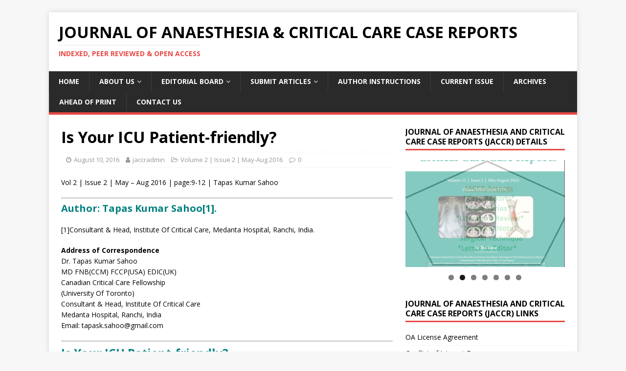

--- FILE ---
content_type: text/html; charset=UTF-8
request_url: https://jaccr.com/is-your-icu-patient-friendly/
body_size: 64784
content:
<!DOCTYPE html>
<html class="no-js" dir="ltr" lang="en-US" prefix="og: https://ogp.me/ns#">
<head>
<meta charset="UTF-8">
<meta name="viewport" content="width=device-width, initial-scale=1.0">
<link rel="profile" href="http://gmpg.org/xfn/11" />
<title>Is Your ICU Patient-friendly? | Journal of Anaesthesia &amp; Critical Care Case Reports</title>

		<!-- All in One SEO 4.4.8 - aioseo.com -->
		<meta name="description" content="The specialty of critical care medicine began to develop in the late 50s. Since then, huge improvements have been achieved in terms of technological advances and understanding of the pathophysiology and pathogenesis of the disease processes that affect critically ill patients. But believe me, it&#039;s not only the expert clinical management that affects the ultimate outcome but also the healing environment and humane approach in intensive care unit (ICU) that determines the outcome as well as patient and family satisfaction. Stepping into the 21st century and utilizing Florence Nightingale&#039;s concept, today&#039;s critical care medicine environment encompasses a holistic patient centered approach that includes a pleasing physical setting and a supportive organizational culture [1]. There is a resurgence of interest by healthcare designers and providers as well as emerging demand by patients and families for healthcare facilities that incorporate the ambience of healing into the architecture, artwork and philosophy. Stichler et al in their review reports that patients experience positive outcomes when the environment incorporates natural light, natural elements , peaceful colors, soothing sounds, pleasant view and an overall pleasing aesthetic essence [2]" />
		<meta name="robots" content="max-image-preview:large" />
		<link rel="canonical" href="https://jaccr.com/is-your-icu-patient-friendly/" />
		<meta name="generator" content="All in One SEO (AIOSEO) 4.4.8" />
		<meta property="og:locale" content="en_US" />
		<meta property="og:site_name" content="Journal of Anaesthesia &amp; Critical Care Case Reports | Indexed, Peer Reviewed &amp; Open Access" />
		<meta property="og:type" content="article" />
		<meta property="og:title" content="Is Your ICU Patient-friendly? | Journal of Anaesthesia &amp; Critical Care Case Reports" />
		<meta property="og:description" content="The specialty of critical care medicine began to develop in the late 50s. Since then, huge improvements have been achieved in terms of technological advances and understanding of the pathophysiology and pathogenesis of the disease processes that affect critically ill patients. But believe me, it&#039;s not only the expert clinical management that affects the ultimate outcome but also the healing environment and humane approach in intensive care unit (ICU) that determines the outcome as well as patient and family satisfaction. Stepping into the 21st century and utilizing Florence Nightingale&#039;s concept, today&#039;s critical care medicine environment encompasses a holistic patient centered approach that includes a pleasing physical setting and a supportive organizational culture [1]. There is a resurgence of interest by healthcare designers and providers as well as emerging demand by patients and families for healthcare facilities that incorporate the ambience of healing into the architecture, artwork and philosophy. Stichler et al in their review reports that patients experience positive outcomes when the environment incorporates natural light, natural elements , peaceful colors, soothing sounds, pleasant view and an overall pleasing aesthetic essence [2]" />
		<meta property="og:url" content="https://jaccr.com/is-your-icu-patient-friendly/" />
		<meta property="article:published_time" content="2016-08-09T19:37:53+00:00" />
		<meta property="article:modified_time" content="2016-10-04T21:23:32+00:00" />
		<meta name="twitter:card" content="summary_large_image" />
		<meta name="twitter:title" content="Is Your ICU Patient-friendly? | Journal of Anaesthesia &amp; Critical Care Case Reports" />
		<meta name="twitter:description" content="The specialty of critical care medicine began to develop in the late 50s. Since then, huge improvements have been achieved in terms of technological advances and understanding of the pathophysiology and pathogenesis of the disease processes that affect critically ill patients. But believe me, it&#039;s not only the expert clinical management that affects the ultimate outcome but also the healing environment and humane approach in intensive care unit (ICU) that determines the outcome as well as patient and family satisfaction. Stepping into the 21st century and utilizing Florence Nightingale&#039;s concept, today&#039;s critical care medicine environment encompasses a holistic patient centered approach that includes a pleasing physical setting and a supportive organizational culture [1]. There is a resurgence of interest by healthcare designers and providers as well as emerging demand by patients and families for healthcare facilities that incorporate the ambience of healing into the architecture, artwork and philosophy. Stichler et al in their review reports that patients experience positive outcomes when the environment incorporates natural light, natural elements , peaceful colors, soothing sounds, pleasant view and an overall pleasing aesthetic essence [2]" />
		<script type="application/ld+json" class="aioseo-schema">
			{"@context":"https:\/\/schema.org","@graph":[{"@type":"Article","@id":"https:\/\/jaccr.com\/is-your-icu-patient-friendly\/#article","name":"Is Your ICU Patient-friendly? | Journal of Anaesthesia & Critical Care Case Reports","headline":"Is Your ICU Patient-friendly?","author":{"@id":"https:\/\/jaccr.com\/author\/jaccradmin\/#author"},"publisher":{"@id":"https:\/\/jaccr.com\/#organization"},"image":{"@type":"ImageObject","url":"https:\/\/jaccr.com\/wp-content\/uploads\/2016\/09\/Photo-1.jpg","@id":"https:\/\/jaccr.com\/is-your-icu-patient-friendly\/#articleImage","width":303,"height":419,"caption":"JACCR TEMPLATE"},"datePublished":"2016-08-09T19:37:53+05:30","dateModified":"2016-10-04T21:23:32+05:30","inLanguage":"en-US","mainEntityOfPage":{"@id":"https:\/\/jaccr.com\/is-your-icu-patient-friendly\/#webpage"},"isPartOf":{"@id":"https:\/\/jaccr.com\/is-your-icu-patient-friendly\/#webpage"},"articleSection":"Volume 2 | Issue 2 | May-Aug 2016"},{"@type":"BreadcrumbList","@id":"https:\/\/jaccr.com\/is-your-icu-patient-friendly\/#breadcrumblist","itemListElement":[{"@type":"ListItem","@id":"https:\/\/jaccr.com\/#listItem","position":1,"name":"Home","item":"https:\/\/jaccr.com\/","nextItem":"https:\/\/jaccr.com\/is-your-icu-patient-friendly\/#listItem"},{"@type":"ListItem","@id":"https:\/\/jaccr.com\/is-your-icu-patient-friendly\/#listItem","position":2,"name":"Is Your ICU Patient-friendly?","previousItem":"https:\/\/jaccr.com\/#listItem"}]},{"@type":"Organization","@id":"https:\/\/jaccr.com\/#organization","name":"Journal of Anaesthesia & Critical Care Case Reports","url":"https:\/\/jaccr.com\/"},{"@type":"Person","@id":"https:\/\/jaccr.com\/author\/jaccradmin\/#author","url":"https:\/\/jaccr.com\/author\/jaccradmin\/","name":"jaccradmin"},{"@type":"WebPage","@id":"https:\/\/jaccr.com\/is-your-icu-patient-friendly\/#webpage","url":"https:\/\/jaccr.com\/is-your-icu-patient-friendly\/","name":"Is Your ICU Patient-friendly? | Journal of Anaesthesia & Critical Care Case Reports","description":"The specialty of critical care medicine began to develop in the late 50s. Since then, huge improvements have been achieved in terms of technological advances and understanding of the pathophysiology and pathogenesis of the disease processes that affect critically ill patients. But believe me, it's not only the expert clinical management that affects the ultimate outcome but also the healing environment and humane approach in intensive care unit (ICU) that determines the outcome as well as patient and family satisfaction. Stepping into the 21st century and utilizing Florence Nightingale's concept, today's critical care medicine environment encompasses a holistic patient centered approach that includes a pleasing physical setting and a supportive organizational culture [1]. There is a resurgence of interest by healthcare designers and providers as well as emerging demand by patients and families for healthcare facilities that incorporate the ambience of healing into the architecture, artwork and philosophy. Stichler et al in their review reports that patients experience positive outcomes when the environment incorporates natural light, natural elements , peaceful colors, soothing sounds, pleasant view and an overall pleasing aesthetic essence [2]","inLanguage":"en-US","isPartOf":{"@id":"https:\/\/jaccr.com\/#website"},"breadcrumb":{"@id":"https:\/\/jaccr.com\/is-your-icu-patient-friendly\/#breadcrumblist"},"author":{"@id":"https:\/\/jaccr.com\/author\/jaccradmin\/#author"},"creator":{"@id":"https:\/\/jaccr.com\/author\/jaccradmin\/#author"},"datePublished":"2016-08-09T19:37:53+05:30","dateModified":"2016-10-04T21:23:32+05:30"},{"@type":"WebSite","@id":"https:\/\/jaccr.com\/#website","url":"https:\/\/jaccr.com\/","name":"Journal of Anaesthesia & Critical Care Case Reports","description":"Indexed, Peer Reviewed & Open Access","inLanguage":"en-US","publisher":{"@id":"https:\/\/jaccr.com\/#organization"}}]}
		</script>
		<!-- All in One SEO -->

<link rel='dns-prefetch' href='//fonts.googleapis.com' />
<link rel="alternate" type="application/rss+xml" title="Journal of Anaesthesia &amp; Critical Care Case Reports &raquo; Feed" href="https://jaccr.com/feed/" />
<link rel="alternate" type="application/rss+xml" title="Journal of Anaesthesia &amp; Critical Care Case Reports &raquo; Comments Feed" href="https://jaccr.com/comments/feed/" />
<script type="text/javascript">
window._wpemojiSettings = {"baseUrl":"https:\/\/s.w.org\/images\/core\/emoji\/14.0.0\/72x72\/","ext":".png","svgUrl":"https:\/\/s.w.org\/images\/core\/emoji\/14.0.0\/svg\/","svgExt":".svg","source":{"concatemoji":"https:\/\/jaccr.com\/wp-includes\/js\/wp-emoji-release.min.js?ver=6.3.2"}};
/*! This file is auto-generated */
!function(i,n){var o,s,e;function c(e){try{var t={supportTests:e,timestamp:(new Date).valueOf()};sessionStorage.setItem(o,JSON.stringify(t))}catch(e){}}function p(e,t,n){e.clearRect(0,0,e.canvas.width,e.canvas.height),e.fillText(t,0,0);var t=new Uint32Array(e.getImageData(0,0,e.canvas.width,e.canvas.height).data),r=(e.clearRect(0,0,e.canvas.width,e.canvas.height),e.fillText(n,0,0),new Uint32Array(e.getImageData(0,0,e.canvas.width,e.canvas.height).data));return t.every(function(e,t){return e===r[t]})}function u(e,t,n){switch(t){case"flag":return n(e,"\ud83c\udff3\ufe0f\u200d\u26a7\ufe0f","\ud83c\udff3\ufe0f\u200b\u26a7\ufe0f")?!1:!n(e,"\ud83c\uddfa\ud83c\uddf3","\ud83c\uddfa\u200b\ud83c\uddf3")&&!n(e,"\ud83c\udff4\udb40\udc67\udb40\udc62\udb40\udc65\udb40\udc6e\udb40\udc67\udb40\udc7f","\ud83c\udff4\u200b\udb40\udc67\u200b\udb40\udc62\u200b\udb40\udc65\u200b\udb40\udc6e\u200b\udb40\udc67\u200b\udb40\udc7f");case"emoji":return!n(e,"\ud83e\udef1\ud83c\udffb\u200d\ud83e\udef2\ud83c\udfff","\ud83e\udef1\ud83c\udffb\u200b\ud83e\udef2\ud83c\udfff")}return!1}function f(e,t,n){var r="undefined"!=typeof WorkerGlobalScope&&self instanceof WorkerGlobalScope?new OffscreenCanvas(300,150):i.createElement("canvas"),a=r.getContext("2d",{willReadFrequently:!0}),o=(a.textBaseline="top",a.font="600 32px Arial",{});return e.forEach(function(e){o[e]=t(a,e,n)}),o}function t(e){var t=i.createElement("script");t.src=e,t.defer=!0,i.head.appendChild(t)}"undefined"!=typeof Promise&&(o="wpEmojiSettingsSupports",s=["flag","emoji"],n.supports={everything:!0,everythingExceptFlag:!0},e=new Promise(function(e){i.addEventListener("DOMContentLoaded",e,{once:!0})}),new Promise(function(t){var n=function(){try{var e=JSON.parse(sessionStorage.getItem(o));if("object"==typeof e&&"number"==typeof e.timestamp&&(new Date).valueOf()<e.timestamp+604800&&"object"==typeof e.supportTests)return e.supportTests}catch(e){}return null}();if(!n){if("undefined"!=typeof Worker&&"undefined"!=typeof OffscreenCanvas&&"undefined"!=typeof URL&&URL.createObjectURL&&"undefined"!=typeof Blob)try{var e="postMessage("+f.toString()+"("+[JSON.stringify(s),u.toString(),p.toString()].join(",")+"));",r=new Blob([e],{type:"text/javascript"}),a=new Worker(URL.createObjectURL(r),{name:"wpTestEmojiSupports"});return void(a.onmessage=function(e){c(n=e.data),a.terminate(),t(n)})}catch(e){}c(n=f(s,u,p))}t(n)}).then(function(e){for(var t in e)n.supports[t]=e[t],n.supports.everything=n.supports.everything&&n.supports[t],"flag"!==t&&(n.supports.everythingExceptFlag=n.supports.everythingExceptFlag&&n.supports[t]);n.supports.everythingExceptFlag=n.supports.everythingExceptFlag&&!n.supports.flag,n.DOMReady=!1,n.readyCallback=function(){n.DOMReady=!0}}).then(function(){return e}).then(function(){var e;n.supports.everything||(n.readyCallback(),(e=n.source||{}).concatemoji?t(e.concatemoji):e.wpemoji&&e.twemoji&&(t(e.twemoji),t(e.wpemoji)))}))}((window,document),window._wpemojiSettings);
</script>
<style type="text/css">
img.wp-smiley,
img.emoji {
	display: inline !important;
	border: none !important;
	box-shadow: none !important;
	height: 1em !important;
	width: 1em !important;
	margin: 0 0.07em !important;
	vertical-align: -0.1em !important;
	background: none !important;
	padding: 0 !important;
}
</style>
	<link rel='stylesheet' id='wp-block-library-css' href='https://jaccr.com/wp-includes/css/dist/block-library/style.min.css?ver=6.3.2' type='text/css' media='all' />
<style id='classic-theme-styles-inline-css' type='text/css'>
/*! This file is auto-generated */
.wp-block-button__link{color:#fff;background-color:#32373c;border-radius:9999px;box-shadow:none;text-decoration:none;padding:calc(.667em + 2px) calc(1.333em + 2px);font-size:1.125em}.wp-block-file__button{background:#32373c;color:#fff;text-decoration:none}
</style>
<style id='global-styles-inline-css' type='text/css'>
body{--wp--preset--color--black: #000000;--wp--preset--color--cyan-bluish-gray: #abb8c3;--wp--preset--color--white: #ffffff;--wp--preset--color--pale-pink: #f78da7;--wp--preset--color--vivid-red: #cf2e2e;--wp--preset--color--luminous-vivid-orange: #ff6900;--wp--preset--color--luminous-vivid-amber: #fcb900;--wp--preset--color--light-green-cyan: #7bdcb5;--wp--preset--color--vivid-green-cyan: #00d084;--wp--preset--color--pale-cyan-blue: #8ed1fc;--wp--preset--color--vivid-cyan-blue: #0693e3;--wp--preset--color--vivid-purple: #9b51e0;--wp--preset--gradient--vivid-cyan-blue-to-vivid-purple: linear-gradient(135deg,rgba(6,147,227,1) 0%,rgb(155,81,224) 100%);--wp--preset--gradient--light-green-cyan-to-vivid-green-cyan: linear-gradient(135deg,rgb(122,220,180) 0%,rgb(0,208,130) 100%);--wp--preset--gradient--luminous-vivid-amber-to-luminous-vivid-orange: linear-gradient(135deg,rgba(252,185,0,1) 0%,rgba(255,105,0,1) 100%);--wp--preset--gradient--luminous-vivid-orange-to-vivid-red: linear-gradient(135deg,rgba(255,105,0,1) 0%,rgb(207,46,46) 100%);--wp--preset--gradient--very-light-gray-to-cyan-bluish-gray: linear-gradient(135deg,rgb(238,238,238) 0%,rgb(169,184,195) 100%);--wp--preset--gradient--cool-to-warm-spectrum: linear-gradient(135deg,rgb(74,234,220) 0%,rgb(151,120,209) 20%,rgb(207,42,186) 40%,rgb(238,44,130) 60%,rgb(251,105,98) 80%,rgb(254,248,76) 100%);--wp--preset--gradient--blush-light-purple: linear-gradient(135deg,rgb(255,206,236) 0%,rgb(152,150,240) 100%);--wp--preset--gradient--blush-bordeaux: linear-gradient(135deg,rgb(254,205,165) 0%,rgb(254,45,45) 50%,rgb(107,0,62) 100%);--wp--preset--gradient--luminous-dusk: linear-gradient(135deg,rgb(255,203,112) 0%,rgb(199,81,192) 50%,rgb(65,88,208) 100%);--wp--preset--gradient--pale-ocean: linear-gradient(135deg,rgb(255,245,203) 0%,rgb(182,227,212) 50%,rgb(51,167,181) 100%);--wp--preset--gradient--electric-grass: linear-gradient(135deg,rgb(202,248,128) 0%,rgb(113,206,126) 100%);--wp--preset--gradient--midnight: linear-gradient(135deg,rgb(2,3,129) 0%,rgb(40,116,252) 100%);--wp--preset--font-size--small: 13px;--wp--preset--font-size--medium: 20px;--wp--preset--font-size--large: 36px;--wp--preset--font-size--x-large: 42px;--wp--preset--spacing--20: 0.44rem;--wp--preset--spacing--30: 0.67rem;--wp--preset--spacing--40: 1rem;--wp--preset--spacing--50: 1.5rem;--wp--preset--spacing--60: 2.25rem;--wp--preset--spacing--70: 3.38rem;--wp--preset--spacing--80: 5.06rem;--wp--preset--shadow--natural: 6px 6px 9px rgba(0, 0, 0, 0.2);--wp--preset--shadow--deep: 12px 12px 50px rgba(0, 0, 0, 0.4);--wp--preset--shadow--sharp: 6px 6px 0px rgba(0, 0, 0, 0.2);--wp--preset--shadow--outlined: 6px 6px 0px -3px rgba(255, 255, 255, 1), 6px 6px rgba(0, 0, 0, 1);--wp--preset--shadow--crisp: 6px 6px 0px rgba(0, 0, 0, 1);}:where(.is-layout-flex){gap: 0.5em;}:where(.is-layout-grid){gap: 0.5em;}body .is-layout-flow > .alignleft{float: left;margin-inline-start: 0;margin-inline-end: 2em;}body .is-layout-flow > .alignright{float: right;margin-inline-start: 2em;margin-inline-end: 0;}body .is-layout-flow > .aligncenter{margin-left: auto !important;margin-right: auto !important;}body .is-layout-constrained > .alignleft{float: left;margin-inline-start: 0;margin-inline-end: 2em;}body .is-layout-constrained > .alignright{float: right;margin-inline-start: 2em;margin-inline-end: 0;}body .is-layout-constrained > .aligncenter{margin-left: auto !important;margin-right: auto !important;}body .is-layout-constrained > :where(:not(.alignleft):not(.alignright):not(.alignfull)){max-width: var(--wp--style--global--content-size);margin-left: auto !important;margin-right: auto !important;}body .is-layout-constrained > .alignwide{max-width: var(--wp--style--global--wide-size);}body .is-layout-flex{display: flex;}body .is-layout-flex{flex-wrap: wrap;align-items: center;}body .is-layout-flex > *{margin: 0;}body .is-layout-grid{display: grid;}body .is-layout-grid > *{margin: 0;}:where(.wp-block-columns.is-layout-flex){gap: 2em;}:where(.wp-block-columns.is-layout-grid){gap: 2em;}:where(.wp-block-post-template.is-layout-flex){gap: 1.25em;}:where(.wp-block-post-template.is-layout-grid){gap: 1.25em;}.has-black-color{color: var(--wp--preset--color--black) !important;}.has-cyan-bluish-gray-color{color: var(--wp--preset--color--cyan-bluish-gray) !important;}.has-white-color{color: var(--wp--preset--color--white) !important;}.has-pale-pink-color{color: var(--wp--preset--color--pale-pink) !important;}.has-vivid-red-color{color: var(--wp--preset--color--vivid-red) !important;}.has-luminous-vivid-orange-color{color: var(--wp--preset--color--luminous-vivid-orange) !important;}.has-luminous-vivid-amber-color{color: var(--wp--preset--color--luminous-vivid-amber) !important;}.has-light-green-cyan-color{color: var(--wp--preset--color--light-green-cyan) !important;}.has-vivid-green-cyan-color{color: var(--wp--preset--color--vivid-green-cyan) !important;}.has-pale-cyan-blue-color{color: var(--wp--preset--color--pale-cyan-blue) !important;}.has-vivid-cyan-blue-color{color: var(--wp--preset--color--vivid-cyan-blue) !important;}.has-vivid-purple-color{color: var(--wp--preset--color--vivid-purple) !important;}.has-black-background-color{background-color: var(--wp--preset--color--black) !important;}.has-cyan-bluish-gray-background-color{background-color: var(--wp--preset--color--cyan-bluish-gray) !important;}.has-white-background-color{background-color: var(--wp--preset--color--white) !important;}.has-pale-pink-background-color{background-color: var(--wp--preset--color--pale-pink) !important;}.has-vivid-red-background-color{background-color: var(--wp--preset--color--vivid-red) !important;}.has-luminous-vivid-orange-background-color{background-color: var(--wp--preset--color--luminous-vivid-orange) !important;}.has-luminous-vivid-amber-background-color{background-color: var(--wp--preset--color--luminous-vivid-amber) !important;}.has-light-green-cyan-background-color{background-color: var(--wp--preset--color--light-green-cyan) !important;}.has-vivid-green-cyan-background-color{background-color: var(--wp--preset--color--vivid-green-cyan) !important;}.has-pale-cyan-blue-background-color{background-color: var(--wp--preset--color--pale-cyan-blue) !important;}.has-vivid-cyan-blue-background-color{background-color: var(--wp--preset--color--vivid-cyan-blue) !important;}.has-vivid-purple-background-color{background-color: var(--wp--preset--color--vivid-purple) !important;}.has-black-border-color{border-color: var(--wp--preset--color--black) !important;}.has-cyan-bluish-gray-border-color{border-color: var(--wp--preset--color--cyan-bluish-gray) !important;}.has-white-border-color{border-color: var(--wp--preset--color--white) !important;}.has-pale-pink-border-color{border-color: var(--wp--preset--color--pale-pink) !important;}.has-vivid-red-border-color{border-color: var(--wp--preset--color--vivid-red) !important;}.has-luminous-vivid-orange-border-color{border-color: var(--wp--preset--color--luminous-vivid-orange) !important;}.has-luminous-vivid-amber-border-color{border-color: var(--wp--preset--color--luminous-vivid-amber) !important;}.has-light-green-cyan-border-color{border-color: var(--wp--preset--color--light-green-cyan) !important;}.has-vivid-green-cyan-border-color{border-color: var(--wp--preset--color--vivid-green-cyan) !important;}.has-pale-cyan-blue-border-color{border-color: var(--wp--preset--color--pale-cyan-blue) !important;}.has-vivid-cyan-blue-border-color{border-color: var(--wp--preset--color--vivid-cyan-blue) !important;}.has-vivid-purple-border-color{border-color: var(--wp--preset--color--vivid-purple) !important;}.has-vivid-cyan-blue-to-vivid-purple-gradient-background{background: var(--wp--preset--gradient--vivid-cyan-blue-to-vivid-purple) !important;}.has-light-green-cyan-to-vivid-green-cyan-gradient-background{background: var(--wp--preset--gradient--light-green-cyan-to-vivid-green-cyan) !important;}.has-luminous-vivid-amber-to-luminous-vivid-orange-gradient-background{background: var(--wp--preset--gradient--luminous-vivid-amber-to-luminous-vivid-orange) !important;}.has-luminous-vivid-orange-to-vivid-red-gradient-background{background: var(--wp--preset--gradient--luminous-vivid-orange-to-vivid-red) !important;}.has-very-light-gray-to-cyan-bluish-gray-gradient-background{background: var(--wp--preset--gradient--very-light-gray-to-cyan-bluish-gray) !important;}.has-cool-to-warm-spectrum-gradient-background{background: var(--wp--preset--gradient--cool-to-warm-spectrum) !important;}.has-blush-light-purple-gradient-background{background: var(--wp--preset--gradient--blush-light-purple) !important;}.has-blush-bordeaux-gradient-background{background: var(--wp--preset--gradient--blush-bordeaux) !important;}.has-luminous-dusk-gradient-background{background: var(--wp--preset--gradient--luminous-dusk) !important;}.has-pale-ocean-gradient-background{background: var(--wp--preset--gradient--pale-ocean) !important;}.has-electric-grass-gradient-background{background: var(--wp--preset--gradient--electric-grass) !important;}.has-midnight-gradient-background{background: var(--wp--preset--gradient--midnight) !important;}.has-small-font-size{font-size: var(--wp--preset--font-size--small) !important;}.has-medium-font-size{font-size: var(--wp--preset--font-size--medium) !important;}.has-large-font-size{font-size: var(--wp--preset--font-size--large) !important;}.has-x-large-font-size{font-size: var(--wp--preset--font-size--x-large) !important;}
.wp-block-navigation a:where(:not(.wp-element-button)){color: inherit;}
:where(.wp-block-post-template.is-layout-flex){gap: 1.25em;}:where(.wp-block-post-template.is-layout-grid){gap: 1.25em;}
:where(.wp-block-columns.is-layout-flex){gap: 2em;}:where(.wp-block-columns.is-layout-grid){gap: 2em;}
.wp-block-pullquote{font-size: 1.5em;line-height: 1.6;}
</style>
<link rel='stylesheet' id='mh-google-fonts-css' href='https://fonts.googleapis.com/css?family=Open+Sans:400,400italic,700,600' type='text/css' media='all' />
<link rel='stylesheet' id='mh-magazine-lite-css' href='https://jaccr.com/wp-content/themes/mh-magazine-lite/style.css?ver=2.9.2' type='text/css' media='all' />
<link rel='stylesheet' id='mh-font-awesome-css' href='https://jaccr.com/wp-content/themes/mh-magazine-lite/includes/font-awesome.min.css' type='text/css' media='all' />
<script type='text/javascript' src='https://jaccr.com/wp-includes/js/jquery/jquery.min.js?ver=3.7.0' id='jquery-core-js'></script>
<script type='text/javascript' src='https://jaccr.com/wp-includes/js/jquery/jquery-migrate.min.js?ver=3.4.1' id='jquery-migrate-js'></script>
<script type='text/javascript' src='https://jaccr.com/wp-content/themes/mh-magazine-lite/js/scripts.js?ver=2.9.2' id='mh-scripts-js'></script>
<link rel="https://api.w.org/" href="https://jaccr.com/wp-json/" /><link rel="alternate" type="application/json" href="https://jaccr.com/wp-json/wp/v2/posts/903" /><link rel="EditURI" type="application/rsd+xml" title="RSD" href="https://jaccr.com/xmlrpc.php?rsd" />
<meta name="generator" content="WordPress 6.3.2" />
<link rel='shortlink' href='https://jaccr.com/?p=903' />
<link rel="alternate" type="application/json+oembed" href="https://jaccr.com/wp-json/oembed/1.0/embed?url=https%3A%2F%2Fjaccr.com%2Fis-your-icu-patient-friendly%2F" />
<link rel="alternate" type="text/xml+oembed" href="https://jaccr.com/wp-json/oembed/1.0/embed?url=https%3A%2F%2Fjaccr.com%2Fis-your-icu-patient-friendly%2F&#038;format=xml" />
<!--[if lt IE 9]>
<script src="https://jaccr.com/wp-content/themes/mh-magazine-lite/js/css3-mediaqueries.js"></script>
<![endif]-->
</head>
<body id="mh-mobile" class="post-template-default single single-post postid-903 single-format-standard mh-right-sb" itemscope="itemscope" itemtype="https://schema.org/WebPage">
<div class="mh-container mh-container-outer">
<div class="mh-header-mobile-nav mh-clearfix"></div>
<header class="mh-header" itemscope="itemscope" itemtype="https://schema.org/WPHeader">
	<div class="mh-container mh-container-inner mh-row mh-clearfix">
		<div class="mh-custom-header mh-clearfix">
<div class="mh-site-identity">
<div class="mh-site-logo" role="banner" itemscope="itemscope" itemtype="https://schema.org/Brand">
<div class="mh-header-text">
<a class="mh-header-text-link" href="https://jaccr.com/" title="Journal of Anaesthesia &amp; Critical Care Case Reports" rel="home">
<h2 class="mh-header-title">Journal of Anaesthesia &amp; Critical Care Case Reports</h2>
<h3 class="mh-header-tagline">Indexed, Peer Reviewed &amp; Open Access</h3>
</a>
</div>
</div>
</div>
</div>
	</div>
	<div class="mh-main-nav-wrap">
		<nav class="mh-navigation mh-main-nav mh-container mh-container-inner mh-clearfix" itemscope="itemscope" itemtype="https://schema.org/SiteNavigationElement">
			<div class="menu-main-container"><ul id="menu-main" class="menu"><li id="menu-item-90" class="menu-item menu-item-type-custom menu-item-object-custom menu-item-home menu-item-90"><a href="https://jaccr.com/">Home</a></li>
<li id="menu-item-33" class="menu-item menu-item-type-custom menu-item-object-custom menu-item-has-children menu-item-33"><a href="http://jaccr.com/journal-of-anaesthesia-and-critical-care-case-reports/">About Us</a>
<ul class="sub-menu">
	<li id="menu-item-5569" class="menu-item menu-item-type-post_type menu-item-object-page menu-item-5569"><a href="https://jaccr.com/academic-research-group/">Academic Research Group</a></li>
	<li id="menu-item-623" class="menu-item menu-item-type-post_type menu-item-object-page menu-item-623"><a href="https://jaccr.com/indexing/">Indexing</a></li>
	<li id="menu-item-102" class="menu-item menu-item-type-post_type menu-item-object-page menu-item-102"><a href="https://jaccr.com/affiliate-bodies/">Affiliated Bodies</a></li>
</ul>
</li>
<li id="menu-item-96" class="menu-item menu-item-type-custom menu-item-object-custom menu-item-has-children menu-item-96"><a href="http://jaccr.com/editorial-board/">Editorial Board</a>
<ul class="sub-menu">
	<li id="menu-item-5535" class="menu-item menu-item-type-post_type menu-item-object-page menu-item-5535"><a href="https://jaccr.com/policy/">Policy</a></li>
	<li id="menu-item-3737" class="menu-item menu-item-type-post_type menu-item-object-page menu-item-3737"><a href="https://jaccr.com/reviewers/">Reviewers</a></li>
</ul>
</li>
<li id="menu-item-5541" class="menu-item menu-item-type-post_type menu-item-object-page menu-item-has-children menu-item-5541"><a href="https://jaccr.com/submit-articles/">Submit Articles</a>
<ul class="sub-menu">
	<li id="menu-item-5007" class="menu-item menu-item-type-post_type menu-item-object-page menu-item-5007"><a href="https://jaccr.com/jaccr-payment-options/">Payment Options</a></li>
</ul>
</li>
<li id="menu-item-5534" class="menu-item menu-item-type-post_type menu-item-object-page menu-item-5534"><a href="https://jaccr.com/author-instructions-2/">Author Instructions</a></li>
<li id="menu-item-3602" class="menu-item menu-item-type-custom menu-item-object-custom menu-item-3602"><a href="http://jaccr.com/journal-of-anaesthesia-and-critical-care-case-reports-may-august-2025-vol-11-issue-2/">Current Issue</a></li>
<li id="menu-item-69" class="menu-item menu-item-type-post_type menu-item-object-page menu-item-69"><a href="https://jaccr.com/archives/">Archives</a></li>
<li id="menu-item-2953" class="menu-item menu-item-type-post_type menu-item-object-page menu-item-2953"><a href="https://jaccr.com/ahead-of-print/">Ahead Of Print</a></li>
<li id="menu-item-72" class="menu-item menu-item-type-post_type menu-item-object-page menu-item-72"><a href="https://jaccr.com/contact/">Contact Us</a></li>
</ul></div>		</nav>
	</div>
</header><div class="mh-wrapper mh-clearfix">
	<div id="main-content" class="mh-content" role="main" itemprop="mainContentOfPage"><article id="post-903" class="post-903 post type-post status-publish format-standard hentry category-volume-2-issue-2-may-aug-2016">
	<header class="entry-header mh-clearfix"><h1 class="entry-title">Is Your ICU Patient-friendly?</h1><p class="mh-meta entry-meta">
<span class="entry-meta-date updated"><i class="fa fa-clock-o"></i><a href="https://jaccr.com/2016/08/">August 10, 2016</a></span>
<span class="entry-meta-author author vcard"><i class="fa fa-user"></i><a class="fn" href="https://jaccr.com/author/jaccradmin/">jaccradmin</a></span>
<span class="entry-meta-categories"><i class="fa fa-folder-open-o"></i><a href="https://jaccr.com/category/volume-2-issue-2-may-aug-2016/" rel="category tag">Volume 2 | Issue 2 | May-Aug 2016</a></span>
<span class="entry-meta-comments"><i class="fa fa-comment-o"></i><a class="mh-comment-scroll" href="https://jaccr.com/is-your-icu-patient-friendly/#mh-comments">0</a></span>
</p>
	</header>
		<div class="entry-content mh-clearfix"><p style="text-align: justify;">Vol 2 | Issue 2 | May – Aug 2016 | page:9-12 | Tapas Kumar Sahoo</p>
<hr />
<h3 style="text-align: justify;"><span style="color: #008080;">Author: Tapas Kumar Sahoo</span><span style="color: #008080;">[1]</span><span style="color: #008080;">.</span></h3>
<p style="text-align: justify;">[1]Consultant &amp; Head, Institute Of Critical Care, Medanta Hospital, Ranchi, India.</p>
<p style="text-align: justify;"><strong>Address of Correspondence</strong><br />
Dr. Tapas Kumar Sahoo<br />
MD FNB(CCM) FCCP(USA) EDIC(UK)<br />
Canadian Critical Care Fellowship<br />
(University Of Toronto)<br />
Consultant &amp; Head, Institute Of Critical Care<br />
Medanta Hospital, Ranchi, India<br />
Email: tapask.sahoo@gmail.com</p>
<hr />
<h2 style="text-align: justify;"><span style="color: #008080;">Is Your ICU Patient-friendly?</span></h2>
<p style="text-align: justify;">The specialty of critical care medicine began to develop in the late 50s. Since then, huge improvements have been achieved in terms of technological advances and understanding of the pathophysiology and pathogenesis of the disease processes that affect critically ill patients. But believe me, it&#8217;s not only the expert clinical management that affects the ultimate outcome but also the healing environment and humane approach in intensive care unit (ICU) that determines the outcome as well as patient and family satisfaction. Stepping into the 21st century and utilizing Florence Nightingale&#8217;s concept, today&#8217;s critical care medicine environment encompasses a holistic patient centered approach that includes a pleasing physical setting and a supportive organizational culture [1]. There is a resurgence of interest by healthcare designers and providers as well as emerging demand by patients and families for healthcare facilities that incorporate the ambience of healing into the architecture, artwork and philosophy. Stichler et al in their review reports that patients experience positive outcomes when the environment incorporates natural light, natural elements , peaceful colors, soothing sounds, pleasant view and an overall pleasing aesthetic essence [2]. Psychoneuroimmunology refers to the physiologic response of the body to psychological and environmental stressors [3]. Psychoneuroimmunology research emphasizes that emotions influence immunological functioning and that too much stress has a negative impact on the functioning of the body&#8217;s immune system. In simpler terms, stress negatively affects patient&#8217;s ability to heal. Creating physical environments that support families and patient&#8217;s psychological well-being, by contrast can produce a positive impact on therapeutic outcomes, reduce stressors, and improve staff performance and morale [4]. Measurement of family satisfaction is recently proposed as one of the several quality indicators of ICU care [5]. Every intensivist as well as hospital management strives to make their critical care units state of the art in terms of clinical expertise and clinical care delivery. But most of the time we forget a simple but valid argument: Is my ICU patient-friendly? How to create a healing environment in ICU, not only for the patient but also for the patient&#8217;s relatives, not only to take care of the patient during ICU stay but also during recovery post ICU care and post hospital discharge. Not only to provide quality care to save the patient&#8217;s life but also have bereavement services (life after death). In fine details, patient-friendly ICU caters more individualized humane touch to clinical care. When designing a new ICU from “scratch”, project engineers can utilize the abundance of research and knowledge for implementing an aesthetically pleasing and healing environment. It really is an ardent task to create a healing environment within the chaos of a critical care setting, but the potential benefits are well worth the effort. I will enumerate few pivotal aspects and interventions that can make your ICU patient friendly. A patient friendly ICU is dependent on multitude of factors (Figure 1). In patient related care, we should remember the famous Hippocrates quote, &#8220;make a habit of two things, to help or at least to make no harm&#8221;. To mention a few, we have to avoid mechanical restraints as much as possible and protect the patient from injury through pulling the invasive lines and tubes etc. Special care should be taken to provide eye care and position changing on bed at regular intervals. At all times, patient&#8217;s privacy and dignity should be maintained especially when the patient is in altered sensorium or unconscious.<br />
Survivors of critical illness often experience new or worsening impairments of physical, cognitive, and/or mental health, referred to as Post-Intensive Care Syndrome (PICS) [6]. Such impairments can be long-lasting and have a negative affect on survivors&#8217; quality of life. Early rehabilitation in the intensive care unit (ICU) while patients remain on life support therapy, may reduce the complications associated with PICS [7]. Early rehabilitation and physiotherapy is associated with improved muscle power/less ventilatory support/shorter ICU and hospital stay/less expenditure/improved quality of life [8]. A very pertinent question &#8211; Have you ever tried to sleep in a brightly lit room, with tubes and wires attached, and with people periodically talking, touching, and moving you? I must say poor sleep is one of the most common patient related complaints in ICU. Sleep disruption affects a patient&#8217;s experience both during ICU admission as well as afterwards for survivors. There are so many factors that affect sleep in ICU like noise, light, patient care activities, pain, dyssynchrony during ventilation and medications. To optimize sleep pattern in ICU, one must manage wisely different modifiable factors like noise, light, temperature level and timings of patient care activities. Judicious use of sedatives and analgesics play a major role in current critical care practice. Society of critical care medicine (SCCM) in their latest guidelines summarizes management of sedation, analgesia and delirium in critical care practice [9]. eCASH—early Comfort using Analgesia, minimal Sedatives and maximal Humane care strategy, which may be regarded as an evolution of the Pain, Agitation and Delirium guidelines, is conveyed in the newly coined mnemonic [10]. eCASH aims to establish optimal patient comfort with minimal sedation as the default presumption for intensive care unit (ICU) patients in the absence of recognized medical requirements for deeper sedation. Now there are new complementary therapies (music at the bedside, healing touch, massage) practiced to offer soothing and smooth experience during and after intensive care unit stay. Noise is one of the most insidious environmental stressors found in the hospital environment. Several studies have confirmed that peak noise levels in ICUs are far in excess of 45 dB during the day and 35 dB at night (recommendations of the Environmental Protection Agency). The critical care unit, with the advent of new technologies and increased monitoring equipment, adds even more auditory stimuli. These unfamiliar and unexpected noises can startle anyone, in particular a patient already stressed from physiological strain. A constant barrage of unexpected noises has physiological manifestations as well, such as interrupted sleep. While designing a critical care environment that provides patient friendly atmosphere by reducing ambient noises, many design elements; such as flooring, ceiling material, doors and nursing station placement can be taken into consideration [11]. Creating mini-workstations throughout the unit to reduce noise from conversations by dispersing staff away from a central station may help in reducing escalating noise level in critical care unit. Generation of unnecessary noise can be abated with modification of staffs&#8217; behavior. Most important is the education of nursing and medical staff on the effects of their behaviors on the noise level and pollution in the critical care unit [12]. Creating a culture among the staff that fosters a healing environment includes encouraging behaviors that decrease unnecessary noise, such as keeping hallway conversations low especially at night, avoid over-the-bed conversations, turning pagers and cell phones to vibrate, turning off unused biomedical equipment, and modifying or repairing unnecessarily loud equipment [13]. Along with facilitating staff behaviors that decrease unnecessary and noxious noises, therapeutic sounds can be introduced such as music, heartbeat sounds (especially in the neonatal ICU), pleasant sounds from nature like ocean waves and rain showers or even “white noise” that lightly stimulates the hearing receptors, making other background noises less obvious.<br />
The critical care unit is typically bright and devoid of full spectrum light, instead featuring primarily harsh artificial lighting. Artificial lighting is predominantly fluorescent and produces visual fatigue and headaches. Many ICUs are designed without windows or position the patient&#8217;s bed in such a manner that it does not allow a view of the window. Although light is a vital element of a healing environment, continuous light disrupts the natural circadian cycle and contributes to drops in melatonin levels. If the light is so intense, the person can even experience a total cessation of melatonin production. Melatonin helps facilitate sleep, and decreased levels can cause impairment in sleep patterns, which can then lead to delirium in critically ill patients [14]. Without the influences of day and night, the human body&#8217;s natural circadian rhythms are disturbed, which can result in disorientation, delirium, or even ICU psychosis which may lengthen or jeopardize a patient&#8217;s recovery. Few interventions like the use of `virtual darkness&#8217; by providing amber lenses to ﬁlter the impact of artificial electrical light (blue light) can be helpful. Studies have shown that decreasing noise and turning the lights down decrease patients&#8217; anxiety, which with other factors decreases the incidence of delirium. It&#8217;s advisable to accommodate a patient&#8217;s preferable temperature range, particularly at night, in order to promote sleep. In addition to the effects of the physical environment on a healing environment in the critical care setting, social support is a key element .Social support includes emotional and psychological support provided by family and friends that is influential in a critically ill patient&#8217;s recovery [15].As a part of the health care team, families can assist with being present during spontaneous awakening trials (SATs), delirium assessment and interventions, early mobilization/coach the patient and encourage in activities. Liberalizing family visitation for the critically ill is an emerging concept in providing a holistic approach to healing though open visiting hours may not be appropriate for all patients. Family presence during procedures and emergencies is now being advocated.  Several studies from multiple countries have identified the value of using family satisfaction ratings to identify potential targets for improving ICU care [16]. These studies have demonstrated that patient- and family-centered decision-making, communication, and respect and compassion were strongly associated with overall satisfaction. It is important to investigate how patients and families perceive their critical care experiences while creating a healing environment. It is equally important to research what causes stress for patients and families and which stressors of a critical care experience need to be reduced for patients and families to feel safe and secure during their stay. Empowering patients by giving them control over temperature, lighting, privacy, visitation decreases stress and improves healing. ICU clinicians must ensure that patients die with dignity when the organ dysfunction of critical illness defies treatment, when the goals of care can no longer be met, or when life support is likely to result in outcomes that are incongruent with patients&#8217; values [17]. Providing a holistic approach during end of life care is of paramount importance to make one&#8217;s ICU patient friendly. Recommendations include endorsement of a shared decision-making model, early and repeated care conferencing to reduce family stress and improve consistency in communication, honoring culturally appropriate requests for truth-telling and informed refusal, spiritual support, staff education and debrieﬁng to minimize the impact of family interactions on staff health, family presence at both rounds and resuscitation, way-ﬁnding, family friendly signage and family support before, during, and after death [18]. Patient friendly ICUs try to create and sustain a culture of family engagement and empowerment in the ICU. There are few ICUs now those offer bereavement services after death of a patient in ICU.<br />
There should be efforts to make the organizational structure of ICUs (and hospitals) homogeneous during weekdays and weekends. Hospitals are increasingly adopting 24-hour intensivist physician staffing as a strategy to improve intensive care unit (ICU) outcomes. There should be a guarantee for the appropriate timeliness of tests and therapies during weekends as well. For clinicians and nurses, four &#8216;C&#8217;s are of prime importance i.e. competency, compassion, consistency and concern. That will make any clinician or nurse really patient friendly as well as patient caring. Everyday, Remember why you are there! The patients and their relatives entrust us with their lives, so let&#8217;s not let them down. Let&#8217;s pledge to make our ICU patient-friendly with healing touch and environment<span style="line-height: 1.5;">.</span></p>
<hr />
<h3 style="text-align: justify;"><span style="color: #008080;">References</span></h3>
<p style="text-align: justify;">1) Malkin, J. The business case for creating a healing environment. Business Briefing: Hospital Engineering and Facilities Management 2003:1–5.<br />
2) Stichler J. Creating healing environments in critical care units. Critical Care Nursing Quarterly 2001;24(3):1–20.<br />
3) Starkweather A, Witek-Janusek L, &amp; Mathews H L. Applying the<br />
psychoneuroimmunology framework to nursing research. Journal of Neuroscience Nursing 2005;37(1):56–62.<br />
4) Lusk B, &amp; Lash AA. The stress response, psychoneuroimmunology,<br />
and stress among ICU patients. Dimensions of Critical Care Nursing 2005;24(2).<br />
5) de Vos M, Graafmans W, Keesman E, Westert G, et al. Quality measurement at intensive care units: Which indicators should we use? J Crit Care 2007;22:267–74.<br />
6)Needham DM, Davidson J, Cohen H, et al. Improving long-term outcomes after discharge from intensive care unit: report from a stakeholders&#8217; conference. Crit Care Med. 2012;40:502–9.<br />
7)Schweickert WD, Pohlman MC, Pohlman AS, et al. Early physical and occupational therapy in mechanically ventilated, critically ill patients: a randomised controlled trial. Lancet 2009;373:1874–82.<br />
8) Kayambu G, Boots R, Paratz J. Physical therapy for the critically ill in the ICU: a systematic review and meta-analysis. Crit Care Med. 2013;41:1543–54.<br />
9) Juliana Barr et al. Clinical Practice Guidelines for the Management of Pain, Agitation, and Delirium in Adult Patients in the Intensive Care Unit: Crit Care Med 2013;41:263–306.<br />
10)Jean-Louis Vincent et al. Comfort and patient-centred care without excessive sedation: the eCASH concept: Intensive Care Medicine 2016;42:962–971<br />
11) Mazer S. Sound advice. Health Facilities Management 2002;15(5),24–27.<br />
12) Kahn DM, Cook TE, Carlisle CC, Nelson DL, et al. Identification and modification of environmental noise in an ICU setting. Chest 1998;114(2):535–561.<br />
13) Petterson,M. Reduced noise levels in ICU promote rest and healing. Critical Care Nurse 2000;20(5):104.<br />
14) Fontaine K, Briggs L, &amp; Pope-Smith B. Designing humanistic critical environments. Critical Care Nursing Quarterly 2001;24(3):21–34.<br />
15)Tullmann D,&amp; Dracup K. Creating a healing environment for the elders. AACN Clinical Issues 2000;11(1),34–50.<br />
16) Anneliese M. Schleyer, J. Randall Curtis. Family satisfaction in the ICU: Why should ICU clinicians care? –Intensive Care Med. 2013;39(6):11431145.<br />
17) Deborah Cook, Graeme Rocker. Dying with Dignity in the Intensive Care Unit., N Engl J Med. 2014;370:2506-14.<br />
18) Davidson JE, et al Clinical practice guidelines for support of the family in the patient-centered intensive care unit: American College of Critical Care Medicine Task Force 2004 –2005: Crit Care Med. 2007;35(2).</p>
<table style="background-color: #17857f;">
<tbody>
<tr>
<td><span style="color: #ffffff;"><strong>How to Cite this Article: Sahoo TK.  Is Your ICU Patient-friendly?. Journal of Anaesthesia and Critical Care Case Reports May-Aug 2016; 2(2): 9-12.         </strong>.          </span></td>
</tr>
</tbody>
</table>
<hr />
<p><a href="http://jaccr.com/wp-content/uploads/2016/09/Photo-1.jpg"><img decoding="async" class="wp-image-905 aligncenter" src="http://jaccr.com/wp-content/uploads/2016/09/Photo-1.jpg" alt="JACCR TEMPLATE" width="185" height="256" srcset="https://jaccr.com/wp-content/uploads/2016/09/Photo-1.jpg 303w, https://jaccr.com/wp-content/uploads/2016/09/Photo-1-217x300.jpg 217w" sizes="(max-width: 185px) 100vw, 185px" /></a></p>
<hr />
<h3 style="text-align: center;"><span style="color: #0000ff;">(<a style="color: #0000ff;" href="http://jaccr.com/is-your-icu-patient-friendly/">Abstract)      (Full Text HTML</a>)   (<a style="color: #0000ff;" href="http://jaccr.com/wp-content/uploads/2016/08/4.-Guest-Editorial-1.pdf" target="_blank">Download PDF</a>)</span></h3>
<hr />
	</div></article><nav class="mh-post-nav mh-row mh-clearfix" itemscope="itemscope" itemtype="https://schema.org/SiteNavigationElement">
<div class="mh-col-1-2 mh-post-nav-item mh-post-nav-prev">
<a href="https://jaccr.com/serum-lactate-in-intensive-care-practical-points-and-pitfalls/" rel="prev"><span>Previous</span><p>Serum Lactate in Intensive Care: Practical Points and Pitfalls</p></a></div>
<div class="mh-col-1-2 mh-post-nav-item mh-post-nav-next">
<a href="https://jaccr.com/life-threatening-abdominal-compartment-syndrome-during-retroperitoneal-surgery-a-case-report/" rel="next"><span>Next</span><p>Life-threatening abdominal compartment syndrome during retroperitoneal surgery: A case report</p></a></div>
</nav>
	</div>
	<aside class="mh-widget-col-1 mh-sidebar" itemscope="itemscope" itemtype="https://schema.org/WPSideBar"><div id="metaslider_widget-2" class="mh-widget widget_metaslider_widget"><h4 class="mh-widget-title"><span class="mh-widget-title-inner">Journal of Anaesthesia and Critical Care Case Reports (JACCR) Details</span></h4><div id="metaslider-id-16" style="width: 100%; margin: 0 auto;" class="ml-slider-3-40-0 metaslider metaslider-flex metaslider-16 ml-slider ms-theme-default" role="region" aria-roledescription="Slideshow" aria-label="New Slider">
    <div id="metaslider_container_16">
        <div id="metaslider_16">
            <ul aria-live="polite" class="slides">
                <li style="display: block; width: 100%;" class="slide-5283 ms-image" aria-roledescription="slide" aria-label="slide-5283"><a href="https://jaccr.com/submit-article-2/" target="_self"><img src="https://jaccr.com/wp-content/uploads/2024/07/jaccr-Scope-527x354.png" height="470" width="700" alt="" class="slider-16 slide-5283" title="jaccr Scope" /></a></li>
                <li style="display: none; width: 100%;" class="slide-3501 ms-image" aria-roledescription="slide" aria-label="slide-3501"><a href="http://jaccr.com/journal-of-anaesthesia-and-critical-care-case-reports-may-august-2025-vol-11-issue-2/" target="_blank"><img src="https://jaccr.com/wp-content/uploads/2025/12/may-2025-700x470.png" height="470" width="700" alt="" class="slider-16 slide-3501" title="may 2025" /></a></li>
                <li style="display: none; width: 100%;" class="slide-3500 ms-image" aria-roledescription="slide" aria-label="slide-3500"><img src="https://jaccr.com/wp-content/uploads/2021/05/case-reports-496x333-1-e1693481307139-405x272.jpg" height="470" width="700" alt="" class="slider-16 slide-3500" title="case-reports-496x333" /></li>
                <li style="display: none; width: 100%;" class="slide-20 ms-image" aria-roledescription="slide" aria-label="slide-20"><img src="https://jaccr.com/wp-content/uploads/2015/03/complications-536x360.jpg" height="470" width="700" alt="" class="slider-16 slide-20" /></li>
                <li style="display: none; width: 100%;" class="slide-22 ms-image" aria-roledescription="slide" aria-label="slide-22"><img src="https://jaccr.com/wp-content/uploads/2015/03/ADR1-496x333.jpg" height="470" width="700" alt="" class="slider-16 slide-22" /></li>
                <li style="display: none; width: 100%;" class="slide-23 ms-image" aria-roledescription="slide" aria-label="slide-23"><img src="https://jaccr.com/wp-content/uploads/2015/03/case-image1-496x333.jpg" height="470" width="700" alt="" class="slider-16 slide-23" /></li>
                <li style="display: none; width: 100%;" class="slide-24 ms-image" aria-roledescription="slide" aria-label="slide-24"><img src="https://jaccr.com/wp-content/uploads/2015/03/technical-note-2-496x333.jpg" height="470" width="700" alt="" class="slider-16 slide-24" /></li>
            </ul>
        </div>
        
    </div>
</div></div><div id="nav_menu-2" class="mh-widget widget_nav_menu"><h4 class="mh-widget-title"><span class="mh-widget-title-inner">Journal of Anaesthesia and Critical Care Case Reports (JACCR) Links</span></h4><div class="menu-important-links-container"><ul id="menu-important-links" class="menu"><li id="menu-item-40" class="menu-item menu-item-type-custom menu-item-object-custom menu-item-40"><a href="https://jaccr.com/wp-content/uploads/2025/04/OA-License-Agreement-jaccr.docx">OA License Agreement</a></li>
<li id="menu-item-41" class="menu-item menu-item-type-custom menu-item-object-custom menu-item-41"><a href="https://jaccr.com/wp-content/uploads/2025/04/coi_disclosure-jaccr.docx">Conflict of Interest Form</a></li>
<li id="menu-item-42" class="menu-item menu-item-type-custom menu-item-object-custom menu-item-42"><a href="https://jaccr.com/submit-articles/">Submit Articles</a></li>
<li id="menu-item-43" class="menu-item menu-item-type-custom menu-item-object-custom menu-item-43"><a href="http://scripturesubmission.com/index.php/jaccr/login">Login to Scripture</a></li>
<li id="menu-item-44" class="menu-item menu-item-type-custom menu-item-object-custom menu-item-44"><a href="http://scripturesubmission.com/index.php/jaccr/user/register">Register with Scripture</a></li>
<li id="menu-item-45" class="menu-item menu-item-type-custom menu-item-object-custom menu-item-45"><a href="http://jaccr.com/join-as-reviewer/">Join as Reviewer</a></li>
<li id="menu-item-360" class="menu-item menu-item-type-post_type menu-item-object-page menu-item-360"><a href="https://jaccr.com/letter-to-editor/">Letter to Editor</a></li>
<li id="menu-item-401" class="menu-item menu-item-type-custom menu-item-object-custom menu-item-401"><a href="http://jaccr.com/indexing-of-journal-of-anaesthesia-and-critical-care-case-reports/">Indexing</a></li>
</ul></div></div><div id="nav_menu-4" class="mh-widget widget_nav_menu"><h4 class="mh-widget-title"><span class="mh-widget-title-inner">Information</span></h4><div class="menu-main-container"><ul id="menu-main-1" class="menu"><li class="menu-item menu-item-type-custom menu-item-object-custom menu-item-home menu-item-90"><a href="https://jaccr.com/">Home</a></li>
<li class="menu-item menu-item-type-custom menu-item-object-custom menu-item-has-children menu-item-33"><a href="http://jaccr.com/journal-of-anaesthesia-and-critical-care-case-reports/">About Us</a>
<ul class="sub-menu">
	<li class="menu-item menu-item-type-post_type menu-item-object-page menu-item-5569"><a href="https://jaccr.com/academic-research-group/">Academic Research Group</a></li>
	<li class="menu-item menu-item-type-post_type menu-item-object-page menu-item-623"><a href="https://jaccr.com/indexing/">Indexing</a></li>
	<li class="menu-item menu-item-type-post_type menu-item-object-page menu-item-102"><a href="https://jaccr.com/affiliate-bodies/">Affiliated Bodies</a></li>
</ul>
</li>
<li class="menu-item menu-item-type-custom menu-item-object-custom menu-item-has-children menu-item-96"><a href="http://jaccr.com/editorial-board/">Editorial Board</a>
<ul class="sub-menu">
	<li class="menu-item menu-item-type-post_type menu-item-object-page menu-item-5535"><a href="https://jaccr.com/policy/">Policy</a></li>
	<li class="menu-item menu-item-type-post_type menu-item-object-page menu-item-3737"><a href="https://jaccr.com/reviewers/">Reviewers</a></li>
</ul>
</li>
<li class="menu-item menu-item-type-post_type menu-item-object-page menu-item-has-children menu-item-5541"><a href="https://jaccr.com/submit-articles/">Submit Articles</a>
<ul class="sub-menu">
	<li class="menu-item menu-item-type-post_type menu-item-object-page menu-item-5007"><a href="https://jaccr.com/jaccr-payment-options/">Payment Options</a></li>
</ul>
</li>
<li class="menu-item menu-item-type-post_type menu-item-object-page menu-item-5534"><a href="https://jaccr.com/author-instructions-2/">Author Instructions</a></li>
<li class="menu-item menu-item-type-custom menu-item-object-custom menu-item-3602"><a href="http://jaccr.com/journal-of-anaesthesia-and-critical-care-case-reports-may-august-2025-vol-11-issue-2/">Current Issue</a></li>
<li class="menu-item menu-item-type-post_type menu-item-object-page menu-item-69"><a href="https://jaccr.com/archives/">Archives</a></li>
<li class="menu-item menu-item-type-post_type menu-item-object-page menu-item-2953"><a href="https://jaccr.com/ahead-of-print/">Ahead Of Print</a></li>
<li class="menu-item menu-item-type-post_type menu-item-object-page menu-item-72"><a href="https://jaccr.com/contact/">Contact Us</a></li>
</ul></div></div><div id="search-2" class="mh-widget widget_search"><form role="search" method="get" class="search-form" action="https://jaccr.com/">
				<label>
					<span class="screen-reader-text">Search for:</span>
					<input type="search" class="search-field" placeholder="Search &hellip;" value="" name="s" />
				</label>
				<input type="submit" class="search-submit" value="Search" />
			</form></div><div id="text-2" class="mh-widget widget_text"><h4 class="mh-widget-title"><span class="mh-widget-title-inner">License</span></h4>			<div class="textwidget"><a rel="license" href="https://creativecommons.org/licenses/by-nc/4.0/"><img alt="Creative Commons License" style="border-width:0" src="http://jaccr.com/wp-content/uploads/2025/04/cc-by-nc-jaccr.png" /></a><br />This work is licensed under a <a rel="license" href="https://creativecommons.org/licenses/by-nc/4.0/">Creative Commons Attribution-NonCommercial 4.0 International License</a>.</div>
		</div></aside></div>
<footer class="mh-footer" itemscope="itemscope" itemtype="https://schema.org/WPFooter">
<div class="mh-container mh-container-inner mh-footer-widgets mh-row mh-clearfix">
<div class="mh-col-1-4 mh-widget-col-1 mh-footer-4-cols  mh-footer-area mh-footer-1">
<div id="text-5" class="mh-footer-widget widget_text"><h6 class="mh-widget-title mh-footer-widget-title"><span class="mh-widget-title-inner mh-footer-widget-title-inner">License</span></h6>			<div class="textwidget"><p>Creative Commons License- This work is licensed under a Creative Commons <a href="https://creativecommons.org/licenses/by-nc/4.0/legalcode.en">Attribution-NonCommercial 4.0 International License.</a></p>
<p><a href="http://jaccr.com/wp-content/uploads/2025/04/cc-by-nc-jaccr.png"><img decoding="async" loading="lazy" class="alignnone wp-image-5491" src="http://jaccr.com/wp-content/uploads/2025/04/cc-by-nc-jaccr-300x105.png" alt="" width="183" height="64" srcset="https://jaccr.com/wp-content/uploads/2025/04/cc-by-nc-jaccr-300x105.png 300w, https://jaccr.com/wp-content/uploads/2025/04/cc-by-nc-jaccr.png 380w" sizes="(max-width: 183px) 100vw, 183px" /></a></p>
<p><a href="http://jaccr.com/wp-content/uploads/2025/04/open_access.png"><img decoding="async" loading="lazy" class="alignnone wp-image-5493" src="http://jaccr.com/wp-content/uploads/2025/04/open_access-300x120.png" alt="" width="175" height="70" srcset="https://jaccr.com/wp-content/uploads/2025/04/open_access-300x120.png 300w, https://jaccr.com/wp-content/uploads/2025/04/open_access.png 355w" sizes="(max-width: 175px) 100vw, 175px" /></a></p>
</div>
		</div></div>
<div class="mh-col-1-4 mh-widget-col-1 mh-footer-4-cols  mh-footer-area mh-footer-2">
<div id="text-6" class="mh-footer-widget widget_text"><h6 class="mh-widget-title mh-footer-widget-title"><span class="mh-widget-title-inner mh-footer-widget-title-inner">Publisher Office</span></h6>			<div class="textwidget"><p>Academic Research Group, D-501, Accura, Rustomjee, Urbania, Behind Vrindavan Society, Near Majiwada, Thane [West], Maharashtra, India. Pin- 400601. E-mail: iorg.journals@gmail.com</p>
</div>
		</div></div>
<div class="mh-col-1-4 mh-widget-col-1 mh-footer-4-cols  mh-footer-area mh-footer-3">
<div id="nav_menu-5" class="mh-footer-widget widget_nav_menu"><h6 class="mh-widget-title mh-footer-widget-title"><span class="mh-widget-title-inner mh-footer-widget-title-inner">Important Links</span></h6><div class="menu-important-links-container"><ul id="menu-important-links-1" class="menu"><li class="menu-item menu-item-type-custom menu-item-object-custom menu-item-40"><a href="https://jaccr.com/wp-content/uploads/2025/04/OA-License-Agreement-jaccr.docx">OA License Agreement</a></li>
<li class="menu-item menu-item-type-custom menu-item-object-custom menu-item-41"><a href="https://jaccr.com/wp-content/uploads/2025/04/coi_disclosure-jaccr.docx">Conflict of Interest Form</a></li>
<li class="menu-item menu-item-type-custom menu-item-object-custom menu-item-42"><a href="https://jaccr.com/submit-articles/">Submit Articles</a></li>
<li class="menu-item menu-item-type-custom menu-item-object-custom menu-item-43"><a href="http://scripturesubmission.com/index.php/jaccr/login">Login to Scripture</a></li>
<li class="menu-item menu-item-type-custom menu-item-object-custom menu-item-44"><a href="http://scripturesubmission.com/index.php/jaccr/user/register">Register with Scripture</a></li>
<li class="menu-item menu-item-type-custom menu-item-object-custom menu-item-45"><a href="http://jaccr.com/join-as-reviewer/">Join as Reviewer</a></li>
<li class="menu-item menu-item-type-post_type menu-item-object-page menu-item-360"><a href="https://jaccr.com/letter-to-editor/">Letter to Editor</a></li>
<li class="menu-item menu-item-type-custom menu-item-object-custom menu-item-401"><a href="http://jaccr.com/indexing-of-journal-of-anaesthesia-and-critical-care-case-reports/">Indexing</a></li>
</ul></div></div></div>
<div class="mh-col-1-4 mh-widget-col-1 mh-footer-4-cols  mh-footer-area mh-footer-4">
<div id="media_image-2" class="mh-footer-widget widget_media_image"><img width="300" height="153" src="https://jaccr.com/wp-content/uploads/2025/04/jaccr-issn-2454-7174.png" class="image wp-image-5564  attachment-full size-full" alt="" decoding="async" style="max-width: 100%; height: auto;" loading="lazy" /></div></div>
</div>
</footer>
<div class="mh-copyright-wrap">
	<div class="mh-container mh-container-inner mh-clearfix">
		<p class="mh-copyright">Copyright &copy; 2026 | WordPress Theme by <a href="https://mhthemes.com/themes/mh-magazine/?utm_source=customer&#038;utm_medium=link&#038;utm_campaign=MH+Magazine+Lite" rel="nofollow">MH Themes</a></p>
	</div>
</div>
</div><!-- .mh-container-outer -->
<link rel='stylesheet' id='metaslider-flex-slider-css' href='https://jaccr.com/wp-content/plugins/ml-slider/assets/sliders/flexslider/flexslider.css?ver=3.40.0' type='text/css' media='all' property='stylesheet' />
<link rel='stylesheet' id='metaslider-public-css' href='https://jaccr.com/wp-content/plugins/ml-slider/assets/metaslider/public.css?ver=3.40.0' type='text/css' media='all' property='stylesheet' />
<script type='text/javascript' src='https://jaccr.com/wp-content/plugins/ml-slider/assets/sliders/flexslider/jquery.flexslider.min.js?ver=3.40.0' id='metaslider-flex-slider-js'></script>
<script id="metaslider-flex-slider-js-after" type="text/javascript">
var metaslider_16 = function($) {$('#metaslider_16').addClass('flexslider');
            $('#metaslider_16').flexslider({ 
                slideshowSpeed:2000,
                animation:"fade",
                controlNav:true,
                directionNav:true,
                pauseOnHover:true,
                direction:"horizontal",
                reverse:false,
                keyboard:false,
                animationSpeed:2000,
                prevText:"&lt;",
                nextText:"&gt;",
                smoothHeight:false,
                fadeFirstSlide:true,
                slideshow:true
            });
            $(document).trigger('metaslider/initialized', '#metaslider_16');
        };
        var timer_metaslider_16 = function() {
            var slider = !window.jQuery ? window.setTimeout(timer_metaslider_16, 100) : !jQuery.isReady ? window.setTimeout(timer_metaslider_16, 1) : metaslider_16(window.jQuery);
        };
        timer_metaslider_16();
</script>
<script type='text/javascript' src='https://jaccr.com/wp-content/plugins/ml-slider/assets/metaslider/script.min.js?ver=3.40.0' id='metaslider-script-js'></script>
</body>
</html>